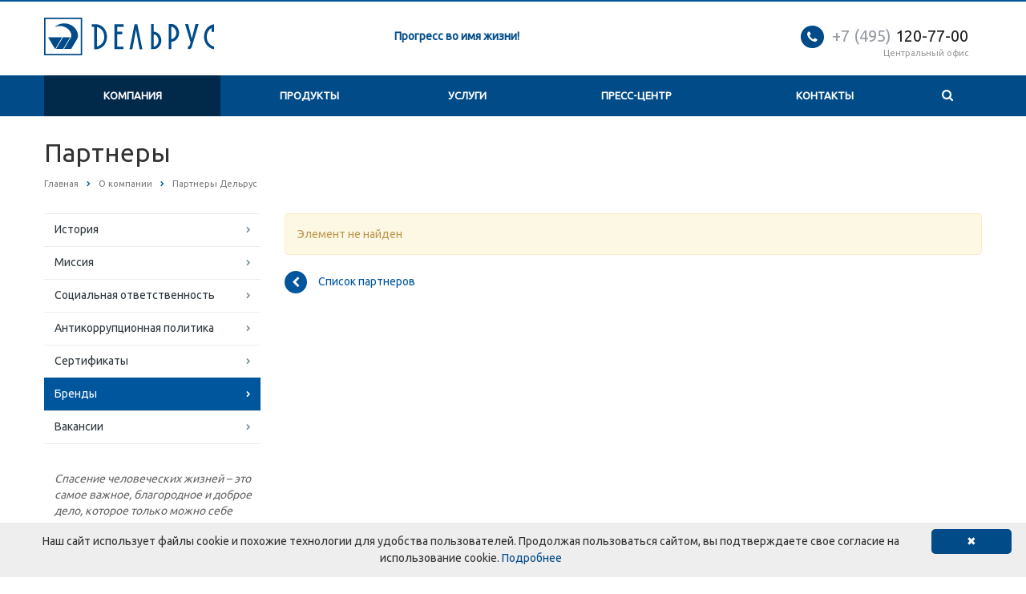

--- FILE ---
content_type: text/html; charset=UTF-8
request_url: https://www.delrus.ru/company/brands/belintelmed/
body_size: 32524
content:
<!DOCTYPE html>
<html xml:lang="ru" lang="ru" class=" ">
	<head>
		<meta http-equiv="X-UA-Compatible" content="IE=edge" />
						<title>Партнёры и бренды Дельрус</title>
		<meta name="viewport" content="width=device-width, initial-scale=1.0">
		<!-- <link href='https://fonts.googleapis.com/css?family=Open+Sans:300italic,400italic,600italic,700italic,800italic,400,300,600,700,800&subset=latin,cyrillic-ext' rel='stylesheet' type='text/css'> -->
		<!-- <link href='https://fonts.googleapis.com/css?family=Ubuntu:400,700italic,700,500italic,500,400italic,300,300italic&subset=latin,cyrillic-ext' rel='stylesheet' type='text/css'> -->
		<link href="https://fonts.googleapis.com/css?family=Ubuntu" rel="stylesheet">
		<link rel="apple-touch-icon" sizes="180x180" href="/apple-touch-icon.png">  		<link rel="icon" type="image/png" href="/favicon-32x32.png" sizes="32x32">
		<link rel="icon" type="image/png" href="/favicon-16x16.png" sizes="16x16">
		<link rel="manifest" href="/manifest.json">
		<link rel="mask-icon" href="/safari-pinned-tab.svg" color="#5bbad5">
		<meta name="msapplication-TileColor" content="#2b5797">
		<meta name="msapplication-TileImage" content="/mstile-144x144.png">
		<meta name="theme-color" content="#004b88">
																		<meta http-equiv="Content-Type" content="text/html; charset=UTF-8" />
<meta name="keywords" content="медицинское оборудование, медоборудование, расходные материалы для больниц, медицинские инструменты, медицинская мебель, сервис медицинской техники, оборудование для ЛПУ" />
<meta name="description" content="Мировые и российские производители - партнёры Дельрус" />
<link href="/bitrix/js/main/core/css/core.min.css?16776874122854" type="text/css" rel="stylesheet" />

<script type="text/javascript" data-skip-moving="true">(function(w, d, n) {var cl = "bx-core";var ht = d.documentElement;var htc = ht ? ht.className : undefined;if (htc === undefined || htc.indexOf(cl) !== -1){return;}var ua = n.userAgent;if (/(iPad;)|(iPhone;)/i.test(ua)){cl += " bx-ios";}else if (/Android/i.test(ua)){cl += " bx-android";}cl += (/(ipad|iphone|android|mobile|touch)/i.test(ua) ? " bx-touch" : " bx-no-touch");cl += w.devicePixelRatio && w.devicePixelRatio >= 2? " bx-retina": " bx-no-retina";var ieVersion = -1;if (/AppleWebKit/.test(ua)){cl += " bx-chrome";}else if ((ieVersion = getIeVersion()) > 0){cl += " bx-ie bx-ie" + ieVersion;if (ieVersion > 7 && ieVersion < 10 && !isDoctype()){cl += " bx-quirks";}}else if (/Opera/.test(ua)){cl += " bx-opera";}else if (/Gecko/.test(ua)){cl += " bx-firefox";}if (/Macintosh/i.test(ua)){cl += " bx-mac";}ht.className = htc ? htc + " " + cl : cl;function isDoctype(){if (d.compatMode){return d.compatMode == "CSS1Compat";}return d.documentElement && d.documentElement.clientHeight;}function getIeVersion(){if (/Opera/i.test(ua) || /Webkit/i.test(ua) || /Firefox/i.test(ua) || /Chrome/i.test(ua)){return -1;}var rv = -1;if (!!(w.MSStream) && !(w.ActiveXObject) && ("ActiveXObject" in w)){rv = 11;}else if (!!d.documentMode && d.documentMode >= 10){rv = 10;}else if (!!d.documentMode && d.documentMode >= 9){rv = 9;}else if (d.attachEvent && !/Opera/.test(ua)){rv = 8;}if (rv == -1 || rv == 8){var re;if (n.appName == "Microsoft Internet Explorer"){re = new RegExp("MSIE ([0-9]+[\.0-9]*)");if (re.exec(ua) != null){rv = parseFloat(RegExp.$1);}}else if (n.appName == "Netscape"){rv = 11;re = new RegExp("Trident/.*rv:([0-9]+[\.0-9]*)");if (re.exec(ua) != null){rv = parseFloat(RegExp.$1);}}}return rv;}})(window, document, navigator);</script>


<link href="/bitrix/cache/css/s1/aspro-scorp/template_b950dbb321387fda90dabc8831c99173/template_b950dbb321387fda90dabc8831c99173_v1.css?1753690032349461" type="text/css"  data-template-style="true" rel="stylesheet" />







<link rel="shortcut icon" href="/favicon.ico" type="image/x-icon" />
<link rel="apple-touch-icon" sizes="57x57" href="/bitrix/templates/aspro-scorp/themes/6/images/favicon_57.png" />
<link rel="apple-touch-icon" sizes="72x72" href="/bitrix/templates/aspro-scorp/themes/6/images/favicon_72.png" />
<style>.maxwidth-banner{max-width: auto;}</style>
<meta property="og:title" content="Партнёры и бренды Дельрус" />
<meta property="og:type" content="article" />
<meta property="og:image" content="/logo.png" />
<link rel="image_src" href="/logo.png"  />
<meta property="og:url" content="/company/brands/belintelmed/" />
<meta property="og:description" content="Мировые и российские производители - партнёры Дельрус" />



																																		
	</head>
	<body>
										
		<!--'start_frame_cache_options-block'--><!--'end_frame_cache_options-block'-->																		<div class="body">
			<div class="body_media"></div>
			<header class="topmenu-COLOR canfixed">
				<div class="logo_and_menu-row">
					<div class="logo-row row">
						<div class="maxwidth-theme">
							<div class="col-md-4 col-sm-4">
								<div class="logo">
									<a href="/"><img src="/logo.png" alt="" title="" /></a>								</div>
							</div>
							<div class="col-md-8 col-sm-8 col-xs-12">
								<div class="top-description col-md-4 hidden-sm hidden-xs">
									<p>
	Прогресс во имя жизни!
</p>								</div>
								<div class="top-callback col-md-8">
																			<div class="basket_top basketFlyTrue pull-right hidden-lg hidden-md hidden-sm hidden">
											<div class="b_wrap">
												<a href="/cart/" class="icon"><span class="count"></span></a>
											</div>
										</div>
									<!-- 
									<div class="callback pull-right hidden-xs" data-event="jqm" data-param-id="24" data-name="callback">
										<a href="javascript:;" rel="nofollow" class="btn btn-default white btn-xs">Заказать звонок</a>
									</div> -->
									<div class="phone pull-right hidden-xs">
										<div class="phone-number">
											<i class="fa fa-phone"></i>
											<div><a href="tel:+74951207700" rel="nofollow"><span style="color: #969ba5;">+7 (495)</span> 120-77-00</a></div>
										</div>
										<div class="phone-desc pull-right">
											Центральный офис										</div>
									</div>
									<div class="email pull-right">
										<i class="fa fa-envelope"></i>
										<div><a href="mailto:delrus@delrus.ru">delrus@delrus.ru</a></div>
									</div>
									<button class="btn btn-responsive-nav visible-xs" data-toggle="collapse" data-target=".nav-main-collapse">
										<i class="fa fa-bars"></i>
									</button>
								</div>
							</div>
						</div>
					</div>					<div class="menu-row row">
						<div class="maxwidth-theme">
							<div class="col-md-12">
								<div class="nav-main-collapse collapse">
									<div class="menu-only">
										<nav class="mega-menu">
												<div class="table-menu hidden-xs">
		<table>
			<tr>
														<td class="dropdown active">
						<div class="wrap">
							<a class="dropdown-toggle" href="/company/" title="Компания">
								Компания							</a>
						</div>
					</td>
														<td class=" ">
						<div class="wrap">
							<a class="" href="/catalog/" title="Продукты">
								Продукты							</a>
						</div>
					</td>
														<td class=" ">
						<div class="wrap">
							<a class="" href="/services/" title="Услуги">
								Услуги							</a>
						</div>
					</td>
														<td class="dropdown ">
						<div class="wrap">
							<a class="dropdown-toggle" href="/info/" title="Пресс-центр">
								Пресс-центр							</a>
						</div>
					</td>
														<td class=" ">
						<div class="wrap">
							<a class="" href="/contacts/" title="Контакты">
								Контакты							</a>
						</div>
					</td>
								<td class="dropdown js-dropdown nosave" style="display:none;">
					<div class="wrap">
						<a class="dropdown-toggle more-items" href="#">
							<span>...</span>
						</a>
						<span class="tail"></span>
						<ul class="dropdown-menu"></ul>
					</div>
				</td>
				<td class="search-item nosave">
					<div class="wrap">
						<a href="#" class="search-icon pull-left" title="Поиск по сайту">
							<i class="fa fa-search"></i>
						</a>
					</div>
				</td>
			</tr>
		</table>
	</div>
	<ul class="nav nav-pills responsive-menu visible-xs" id="mainMenu">
								<li class="dropdown active">
				<a class="dropdown-toggle1" href="/company/" title="Компания">
					Компания											<i class="fa fa-angle-down dropdown-toggle"></i>
									</a>
									<ul class="dropdown-menu">
																				<li class=" ">
								<a href="/company/history/" title="История">
									История																	</a>
															</li>
																				<li class=" ">
								<a href="/company/mission/" title="Миссия">
									Миссия																	</a>
															</li>
																				<li class=" ">
								<a href="/company/social-responsibility/" title="Социальная ответственность">
									Социальная ответственность																	</a>
															</li>
																				<li class=" ">
								<a href="/company/anti-corruption-policies/" title="Антикоррупционная политика">
									Антикоррупционная политика																	</a>
															</li>
																				<li class=" ">
								<a href="/company/licenses/" title="Сертификаты">
									Сертификаты																	</a>
															</li>
																				<li class=" active">
								<a href="/company/brands/" title="Бренды">
									Бренды																	</a>
															</li>
																				<li class=" ">
								<a href="/company/vacancy/" title="Вакансии">
									Вакансии																	</a>
															</li>
											</ul>
							</li>
								<li class=" ">
				<a class="" href="/catalog/" title="Продукты">
					Продукты									</a>
							</li>
								<li class=" ">
				<a class="" href="/services/" title="Услуги">
					Услуги									</a>
							</li>
								<li class="dropdown ">
				<a class="dropdown-toggle1" href="/info/" title="Пресс-центр">
					Пресс-центр											<i class="fa fa-angle-down dropdown-toggle"></i>
									</a>
									<ul class="dropdown-menu">
																				<li class=" ">
								<a href="/info/news/" title="Новости">
									Новости																	</a>
															</li>
																				<li class=" ">
								<a href="/info/articles/" title="Статьи">
									Статьи																	</a>
															</li>
											</ul>
							</li>
								<li class=" ">
				<a class="" href="/contacts/" title="Контакты">
					Контакты									</a>
							</li>
				<li class="search">
			<div class="search-input-div">
				<input class="search-input" type="text" autocomplete="off" maxlength="50" size="40" placeholder="Найти" value="" name="q">
			</div>
			<div class="search-button-div">
				<button class="btn btn-search btn-default" value="Найти" name="s" type="submit">Найти</button>
			</div>
		</li>
	</ul>
										</nav>
									</div>
								</div>
							</div>						</div>
						<style type="text/css">
.bx_searche .bx_image{width: 25px;	height: 25px;}
.bx_searche .bx_img_element{width: 45px;	height: 36px;}
.bx_searche .bx_item_block{min-height: 35px;line-height: 35px;
</style>
	<div class="search hide" id="title-search">
		<div class="maxwidth-theme">
			<div class="col-md-12">
				<form action="/search/">
					<div class="search-input-div">
						<input class="search-input" id="title-search-input" type="text" name="q" value="" placeholder="Найти" size="40" maxlength="50" autocomplete="off" />
					</div>
					<div class="search-button-div">
						<button class="btn btn-search btn-default" type="submit" name="s" value="Найти">Найти</button>
						<span class="fa fa-close" title="Закрыть"></span>
					</div>
				</form>
			</div>
		</div>
	</div>
					</div>				</div>
				<div class="line-row visible-xs"></div>
			</header>
			<div role="main" class="main">
													<section class="page-top">
						<div class="row">
							<div class="maxwidth-theme">
								<div class="col-md-12">
									<div class="row">
										<div class="col-md-12">
											<h1 id="pagetitle">Партнеры</h1>
										</div>
									</div>
									<div class="row">
										<div class="col-md-12">
											<ul class="breadcrumb" id="navigation"><li itemscope="" itemtype="http://data-vocabulary.org/Breadcrumb"><a href="/" title="Главная" itemprop="url"><span itemprop="title">Главная</span></a></li><li itemscope="" itemtype="http://data-vocabulary.org/Breadcrumb"><a href="/company/" title="О компании" itemprop="url"><span itemprop="title">О компании</span></a></li><li itemscope="" itemtype="http://data-vocabulary.org/Breadcrumb"><a href="/company/brands/" title="Партнеры Дельрус" itemprop="url"><span itemprop="title">Партнеры Дельрус</span></a></li></ul>										</div>
									</div>
								</div>
							</div>
						</div>
					</section>
								<div class="container">
											<div class="row">
							<div class="maxwidth-theme">
																	<div class="col-md-3 col-sm-3 col-xs-4 left-menu-md">
											<aside class="sidebar">
		<ul class="nav nav-list side-menu">
							<li class=" ">
					<a href="/company/history/">История</a>
													</li>
							<li class=" ">
					<a href="/company/mission/">Миссия</a>
													</li>
							<li class=" ">
					<a href="/company/social-responsibility/">Социальная ответственность</a>
													</li>
							<li class=" ">
					<a href="/company/anti-corruption-policies/">Антикоррупционная политика</a>
													</li>
							<li class=" ">
					<a href="/company/licenses/">Сертификаты</a>
													</li>
							<li class="active ">
					<a href="/company/brands/">Бренды</a>
													</li>
							<li class=" ">
					<a href="/company/vacancy/">Вакансии</a>
													</li>
					</ul>
	</aside>
										<div class="sidearea">
																						<div style="padding:0 7px 0 13px;color:#666666;"><i>Спасение человеческих жизней – это самое важное, благородное
и доброе дело, которое только можно себе представить, и мы гордимся тем, что имеем возможность участвовать в этом
труде!</i></div><br>
										</div>
									</div>
									<div class="col-md-9 col-sm-9 col-xs-8 content-md">
																			<div class="alert alert-warning">Элемент не найден</div>
<div style="clear:both"></div>
<div class="row">
	<div class="col-md-6 share">
			</div>
	<div class="col-md-6">
		<a class="back-url" href="/company/brands/"><i class="fa fa-chevron-left"></i>Список партнеров</a>
	</div>
</div>

<!--'start_frame_cache_7DqYyc'--><div class="catalog item-views table">
	
		</div>
<!--'end_frame_cache_7DqYyc'-->																																</div>																					</div>						</div>															</div>							</div>		</div>		<footer id="footer">
						<div class="container">
				<div class="row">
					<div class="maxwidth-theme">
						<div class="col-md-3 hidden-sm hidden-xs">
							<div class="copy">
								&copy; 2026 Группа компаний Дельрус. Все права защищены. Продукция, представленная на сайте, зарегистрирована в соответствии с законодательством РФ. Не является публичной офертой.							</div>
							<div id="bx-composite-banner"></div>
						</div>
						<div class="col-md-9 col-sm-12">
							<div class="row">
								<div class="col-md-9 col-sm-9">
										<div class="bottom-menu">
		<div class="items row">
											<div class="col-md-4 col-sm-6">
					<div class="item">
						<div class="title">
															<a href="/catalog/">Продукция</a>
													</div>
					</div>
				</div>
											<div class="col-md-4 col-sm-6">
					<div class="item">
						<div class="title">
															<a href="/services/">Услуги</a>
													</div>
					</div>
				</div>
											<div class="col-md-4 col-sm-6">
					<div class="item">
						<div class="title">
															<a href="/info/news/">Новости</a>
													</div>
					</div>
				</div>
											<div class="col-md-4 col-sm-6">
					<div class="item">
						<div class="title">
															<a href="/company/vacancy/">Вакансии</a>
													</div>
					</div>
				</div>
											<div class="col-md-4 col-sm-6">
					<div class="item active">
						<div class="title">
															<a href="/company/">Компания</a>
													</div>
					</div>
				</div>
											<div class="col-md-4 col-sm-6">
					<div class="item">
						<div class="title">
															<a href="/contacts/">Контакты</a>
													</div>
					</div>
				</div>
											<div class="col-md-4 col-sm-6">
					<div class="item">
						<div class="title">
															<a href="http://delrus.com">Partnership</a>
													</div>
					</div>
				</div>
											<div class="col-md-4 col-sm-6">
					<div class="item">
						<div class="title">
															<a href="/map/index.php">Карта сайта</a>
													</div>
					</div>
				</div>
											<div class="col-md-4 col-sm-6">
					<div class="item">
						<div class="title">
															<a href="/auth/">Вход для сотрудников</a>
													</div>
					</div>
				</div>
											<div class="col-md-4 col-sm-6">
					<div class="item">
						<div class="title">
															<a href="/info/confpolicy/">Политика конфиденциальности</a>
													</div>
					</div>
				</div>
											<div class="col-md-4 col-sm-6">
					<div class="item">
						<div class="title">
															<a href="/company/anti-corruption-policies/">Антикоррупционная политика</a>
													</div>
					</div>
				</div>
					</div>
	</div>
								</div>
								<div class="col-md-3 col-sm-3">
									<div class="info">
										<div class="phone">
											<i class="fa fa-phone"></i> 
											<a href="tel:+74951207700" rel="nofollow"><span style="color: #969ba5;">+7 (495)</span> 120-77-00</a>										</div>
										<div class="email">
											<i class="fa fa-envelope"></i>
											<a href="mailto:delrus@delrus.ru">delrus@delrus.ru</a>										</div>
									</div>
									<div class="social">
																			</div>
								</div>
							</div>
						</div>
						<div class="col-sm-3 hidden-md hidden-lg">
							<div class="copy">
								&copy; 2026 Группа компаний Дельрус. Все права защищены. Продукция, представленная на сайте, зарегистрирована в соответствии с законодательством РФ. Не является публичной офертой.							</div>
							<div id="bx-composite-banner"></div>
						</div>
					</div>
				</div>
			</div>
		</footer>
		<div class="bx_areas">
			<!-- Yandex.Metrika counter -->
<!-- /Yandex.Metrika counter -->
<!-- Google counter -->
<!-- Yandex.Metrika counter -->		</div>
		<!-- код информера о кукиз взят с cookieinfoscript.com -->
	<script type="text/javascript">if(!window.BX)window.BX={};if(!window.BX.message)window.BX.message=function(mess){if(typeof mess==='object'){for(let i in mess) {BX.message[i]=mess[i];} return true;}};</script>
<script type="text/javascript">(window.BX||top.BX).message({'JS_CORE_LOADING':'Загрузка...','JS_CORE_NO_DATA':'- Нет данных -','JS_CORE_WINDOW_CLOSE':'Закрыть','JS_CORE_WINDOW_EXPAND':'Развернуть','JS_CORE_WINDOW_NARROW':'Свернуть в окно','JS_CORE_WINDOW_SAVE':'Сохранить','JS_CORE_WINDOW_CANCEL':'Отменить','JS_CORE_WINDOW_CONTINUE':'Продолжить','JS_CORE_H':'ч','JS_CORE_M':'м','JS_CORE_S':'с','JSADM_AI_HIDE_EXTRA':'Скрыть лишние','JSADM_AI_ALL_NOTIF':'Показать все','JSADM_AUTH_REQ':'Требуется авторизация!','JS_CORE_WINDOW_AUTH':'Войти','JS_CORE_IMAGE_FULL':'Полный размер'});</script><script type="text/javascript" src="/bitrix/js/main/core/core.min.js?1677687412249634"></script><script>BX.setJSList(['/bitrix/js/main/core/core_ajax.js','/bitrix/js/main/core/core_promise.js','/bitrix/js/main/polyfill/promise/js/promise.js','/bitrix/js/main/loadext/loadext.js','/bitrix/js/main/loadext/extension.js','/bitrix/js/main/polyfill/promise/js/promise.js','/bitrix/js/main/polyfill/find/js/find.js','/bitrix/js/main/polyfill/includes/js/includes.js','/bitrix/js/main/polyfill/matches/js/matches.js','/bitrix/js/ui/polyfill/closest/js/closest.js','/bitrix/js/main/polyfill/fill/main.polyfill.fill.js','/bitrix/js/main/polyfill/find/js/find.js','/bitrix/js/main/polyfill/matches/js/matches.js','/bitrix/js/main/polyfill/core/dist/polyfill.bundle.js','/bitrix/js/main/core/core.js','/bitrix/js/main/polyfill/intersectionobserver/js/intersectionobserver.js','/bitrix/js/main/lazyload/dist/lazyload.bundle.js','/bitrix/js/main/polyfill/core/dist/polyfill.bundle.js','/bitrix/js/main/parambag/dist/parambag.bundle.js']);
BX.setCSSList(['/bitrix/js/main/core/css/core.css','/bitrix/js/main/lazyload/dist/lazyload.bundle.css','/bitrix/js/main/parambag/dist/parambag.bundle.css']);</script>
<script type="text/javascript">(window.BX||top.BX).message({'LANGUAGE_ID':'ru','FORMAT_DATE':'DD.MM.YYYY','FORMAT_DATETIME':'DD.MM.YYYY HH:MI:SS','COOKIE_PREFIX':'BITRIX_SM','SERVER_TZ_OFFSET':'18000','SITE_ID':'s1','SITE_DIR':'/','USER_ID':'','SERVER_TIME':'1769024965','USER_TZ_OFFSET':'0','USER_TZ_AUTO':'Y','bitrix_sessid':'0e9c858aa6be23d076e1832c588e9388'});</script><script type="text/javascript" src="/bitrix/js/main/jquery/jquery-1.8.3.min.js?167768741393637"></script>
<script type="text/javascript" src="/bitrix/js/main/ajax.min.js?167768741422194"></script>
<script type="text/javascript">BX.setJSList(['/bitrix/templates/aspro-scorp/js/jquery.actual.min.js','/bitrix/templates/aspro-scorp/js/jquery.fancybox.js','/bitrix/templates/aspro-scorp/js/blink.js','/bitrix/templates/aspro-scorp/vendor/jquery.easing.js','/bitrix/templates/aspro-scorp/vendor/jquery.appear.js','/bitrix/templates/aspro-scorp/vendor/jquery.cookie.js','/bitrix/templates/aspro-scorp/vendor/bootstrap.js','/bitrix/templates/aspro-scorp/vendor/flexslider/jquery.flexslider-min.js','/bitrix/templates/aspro-scorp/vendor/jquery.validate.min.js','/bitrix/templates/aspro-scorp/js/jquery.uniform.min.js','/bitrix/templates/aspro-scorp/js/jqModal.js','/bitrix/templates/aspro-scorp/js/detectmobilebrowser.js','/bitrix/templates/aspro-scorp/js/general.js','/bitrix/templates/aspro-scorp/js/custom.js','/bitrix/components/bitrix/search.title/script.js','/bitrix/templates/aspro-scorp/js/jquery.inputmask.bundle.min.js']);</script>
<script type="text/javascript">BX.setCSSList(['/bitrix/templates/aspro-scorp/css/bootstrap.css','/bitrix/templates/aspro-scorp/css/fonts/font-awesome/css/font-awesome.min.css','/bitrix/templates/aspro-scorp/vendor/flexslider/flexslider.css','/bitrix/templates/aspro-scorp/css/jquery.fancybox.css','/bitrix/templates/aspro-scorp/css/theme-elements.css','/bitrix/templates/aspro-scorp/css/theme-responsive.css','/bitrix/templates/aspro-scorp/css/animate.min.css','/bitrix/templates/.default/ajax/ajax.css','/bitrix/templates/aspro-scorp/components/bitrix/menu/top_custom/style.css','/bitrix/templates/aspro-scorp/styles.css','/bitrix/templates/aspro-scorp/template_styles.css','/bitrix/templates/aspro-scorp/css/responsive.css','/bitrix/templates/aspro-scorp/themes/6/colors.css','/bitrix/templates/aspro-scorp/css/custom.css']);</script>
<script type="text/javascript">var bxDate = new Date(); document.cookie="BITRIX_SM_TIME_ZONE="+bxDate.getTimezoneOffset()+"; path=/; expires=Fri, 22 Jan 2027 00:49:25 +0500"</script>
<script>BX.message({'JS_REQUIRED':'Заполните это поле!','JS_FORMAT':'Неверный формат!','JS_FILE_EXT':'Недопустимое расширение файла!','JS_PASSWORD_COPY':'Пароли не совпадают!','JS_PASSWORD_LENGTH':'Минимум 6 символов!','JS_ERROR':'Неверно заполнено поле!','JS_RECAPTCHA_ERROR':'Не подтверждено!','JS_PROCESSING_ERROR':'Согласитесь с условиями!','JS_FILE_SIZE':'Максимальный размер 5мб!','JS_FILE_BUTTON_NAME':'Выберите файл','JS_FILE_DEFAULT':'Файл не найден','JS_DATE':'Некорректная дата!','JS_DATETIME':'Некорректная дата/время!','S_CALLBACK':'Заказать звонок','ERROR_INCLUDE_MODULE_SCORP_TITLE':'Ошибка подключения модуля &laquo;Аспро: Корпоративный сайт современной компании&raquo;','ERROR_INCLUDE_MODULE_SCORP_TEXT':'Ошибка подключения модуля &laquo;Аспро: Корпоративный сайт современной компании&raquo;.<br />Пожалуйста установите модуль и повторите попытку','S_SERVICES':'Наши услуги','S_SERVICES_SHORT':'Услуги','S_TO_ALL_SERVICES':'Все услуги','S_CATALOG':'Каталог товаров','S_CATALOG_SHORT':'Каталог','S_TO_ALL_CATALOG':'Весь каталог','S_CATALOG_FAVORITES':'Наши товары','S_CATALOG_FAVORITES_SHORT':'Товары','S_NEWS':'Новости','S_TO_ALL_NEWS':'Все новости','S_COMPANY':'О компании','S_OTHER':'Прочее','S_CONTENT':'Контент','T_JS_ARTICLE':'Артикул: ','T_JS_NAME':'Наименование: ','T_JS_PRICE':'Цена: ','T_JS_QUANTITY':'Количество: ','T_JS_SUMM':'Сумма: '})</script>
<script type="text/javascript"  src="/bitrix/cache/js/s1/aspro-scorp/template_3af1faddb46a5bc5ac55d2f3ffa03b75/template_3af1faddb46a5bc5ac55d2f3ffa03b75_v1.js?1753690032230342"></script>
<script type="text/javascript">var _ba = _ba || []; _ba.push(["aid", "d3b13f0c6b56360b3f3a4cb4ed54555b"]); _ba.push(["host", "www.delrus.ru"]); (function() {var ba = document.createElement("script"); ba.type = "text/javascript"; ba.async = true;ba.src = (document.location.protocol == "https:" ? "https://" : "http://") + "bitrix.info/ba.js";var s = document.getElementsByTagName("script")[0];s.parentNode.insertBefore(ba, s);})();</script>


<script type='text/javascript'>
		var arBasketItems = {};
		var arScorpOptions = ({
			'SITE_DIR' : '/',
			'SITE_ID' : 's1',
			'SITE_TEMPLATE_PATH' : '/bitrix/templates/aspro-scorp',
			'THEME' : ({
				'THEME_SWITCHER' : 'N',
				'BASE_COLOR' : '6',
				'BASE_COLOR_CUSTOM' : 'e65100',
				'TOP_MENU' : 'COLOR',
				'TOP_MENU_FIXED' : 'Y',
				'COLORED_LOGO' : 'N',
				'SIDE_MENU' : 'LEFT',
				'SCROLLTOTOP_TYPE' : 'RECT_COLOR',
				'SCROLLTOTOP_POSITION' : 'PADDING',
				'ADD_SITE_NAME_IN_TITLE' : 'N',
				'USE_CAPTCHA_FORM' : 'HIDDEN',
				'DISPLAY_PROCESSING_NOTE' : 'Y',
				'PROCESSING_NOTE_CHECKED' : 'N',
				'PHONE_MASK' : '+7 (999) 999-99-99',
				'VALIDATE_PHONE_MASK' : '^[+][0-9] [(][0-9]{3}[)] [0-9]{3}[-][0-9]{2}[-][0-9]{2}$',
				'DATE_MASK' : 'd.m.y',
				'DATE_PLACEHOLDER' : 'дд.мм.гггг',
				'VALIDATE_DATE_MASK' : '^[0-9]{1,2}\.[0-9]{1,2}\.[0-9]{4}$',
				'DATETIME_MASK' : 'd.m.y h:s',
				'DATETIME_PLACEHOLDER' : 'дд.мм.гггг чч:мм',
				'VALIDATE_DATETIME_MASK' : '^[0-9]{1,2}\.[0-9]{1,2}\.[0-9]{4} [0-9]{1,2}\:[0-9]{1,2}$',
				'VALIDATE_FILE_EXT' : 'png|jpg|jpeg|gif|doc|docx|xls|xlsx|txt|pdf|odt|rtf',
				'SOCIAL_VK' : '',
				'SOCIAL_FACEBOOK' : 'https://www.facebook.com/delruscompany/',
				'SOCIAL_TWITTER' : '',
				'SOCIAL_YOUTUBE' : '',
				'SOCIAL_ODNOKLASSNIKI' : '',
				'SOCIAL_GOOGLEPLUS' : '',
				'BANNER_WIDTH' : 'AUTO',
				'TEASERS_INDEX' : 'ICONS',
				'CATALOG_INDEX' : 'Y',
				'CATALOG_FAVORITES_INDEX' : 'Y',
				'BIGBANNER_ANIMATIONTYPE' : 'SLIDE_HORIZONTAL',
				'BIGBANNER_SLIDESSHOWSPEED' : '7000',
				'BIGBANNER_ANIMATIONSPEED' : '600',
				'PARTNERSBANNER_SLIDESSHOWSPEED' : '5000',
				'PARTNERSBANNER_ANIMATIONSPEED' : '600',
				'ORDER_VIEW' : 'N',
				'ORDER_BASKET_VIEW' : 'FLY',
				'URL_BASKET_SECTION' : '/cart/',
				'URL_ORDER_SECTION' : '/cart/order/',
				'USE_YA_COUNTER' : 'Y',
				'YA_COUNTER_ID' : '34352380',
				'USE_FORMS_GOALS' : 'SINGLE',
				'USE_SALE_GOALS' : 'Y',
				'USE_DEBUG_GOALS' : 'N',
			})
		});

		$(document).ready(function(){
			if($.trim(arScorpOptions['THEME']['ORDER_VIEW']) === 'Y' && ($.trim(window.location.pathname) != $.trim(arScorpOptions['THEME']['URL_BASKET_SECTION'])) && ($.trim(window.location.pathname) != $.trim(arScorpOptions['THEME']['URL_ORDER_SECTION']))){
				if(arScorpOptions['THEME']['ORDER_BASKET_VIEW'] === 'FLY'){
					$.ajax({
						url: arScorpOptions['SITE_DIR'] + 'ajax/basket_items.php',
						type: 'POST',
						success: function(html){
							$('body').prepend('<div class="ajax_basket">' + html + '</div>');
							setTimeout(function(){
								$('.ajax_basket').addClass('ready');
								$('.basket.fly>.wrap').addClass(arScorpOptions['THEME']['TOP_MENU']);
								$('.basket_top.basketFlyTrue').removeClass('hidden').find('.count').text($('.basket .count').text());
							}, 50);
						}
					});

					/*if($('header .top-callback').length){
						var htmlMedia = '<div class="basket_top basketFlyTrue pull-right hidden-lg hidden-md hidden-sm">'
											+'<div class="b_wrap">'
												+'<a href="'+$.trim(arScorpOptions['THEME']['URL_BASKET_SECTION'])+'" class="icon"><span class="count"></span></a>'
											+'</div>'
										+'</div>';
						$('header .top-callback').prepend(htmlMedia);
					}*/
				}
				else if(arScorpOptions['THEME']['ORDER_BASKET_VIEW'] === 'HEADER'){
					$.ajax({
						url: arScorpOptions['SITE_DIR'] + 'ajax/basket_items.php ',
						type: 'POST',
						success: function(html){
							$('.mega-menu .table-menu.basketTrue table td.search-item>.wrap').append('<div class="ajax_basket">' + html + '</div>');
							$('header .logo-row .top-callback').prepend('<div class="ajax_basket">' + html + '</div>');
							setTimeout(function(){
								$('.ajax_basket').addClass('ready');
							}, 50);
						}
					});
				}
			}

		});

		</script><script type="text/javascript">
	var jsControl = new JCTitleSearch({
		//'WAIT_IMAGE': '/bitrix/themes/.default/images/wait.gif',
		'AJAX_PAGE' : '/company/brands/belintelmed/',
		'CONTAINER_ID': 'title-search',
		'INPUT_ID': 'title-search-input',
		'MIN_QUERY_LEN': 2
	});
</script><script type="text/javascript" >
    (function (d, w, c) {
        (w[c] = w[c] || []).push(function() {
            try {
                w.yaCounter34352380 = new Ya.Metrika2({
                    id:34352380,
                    clickmap:true,
                    trackLinks:true,
                    accurateTrackBounce:true,
                    webvisor:true
                });
            } catch(e) { }
        });

        var n = d.getElementsByTagName("script")[0],
            s = d.createElement("script"),
            f = function () { n.parentNode.insertBefore(s, n); };
        s.type = "text/javascript";
        s.async = true;
        s.src = "https://mc.yandex.ru/metrika/tag.js";

        if (w.opera == "[object Opera]") {
            d.addEventListener("DOMContentLoaded", f, false);
        } else { f(); }
    })(document, window, "yandex_metrika_callbacks2");
</script>
<script type="text/javascript" id="cookieinfo"	src="/bitrix/templates/aspro-scorp/js/cookieinfo.min.js"></script>

</body>
</html>